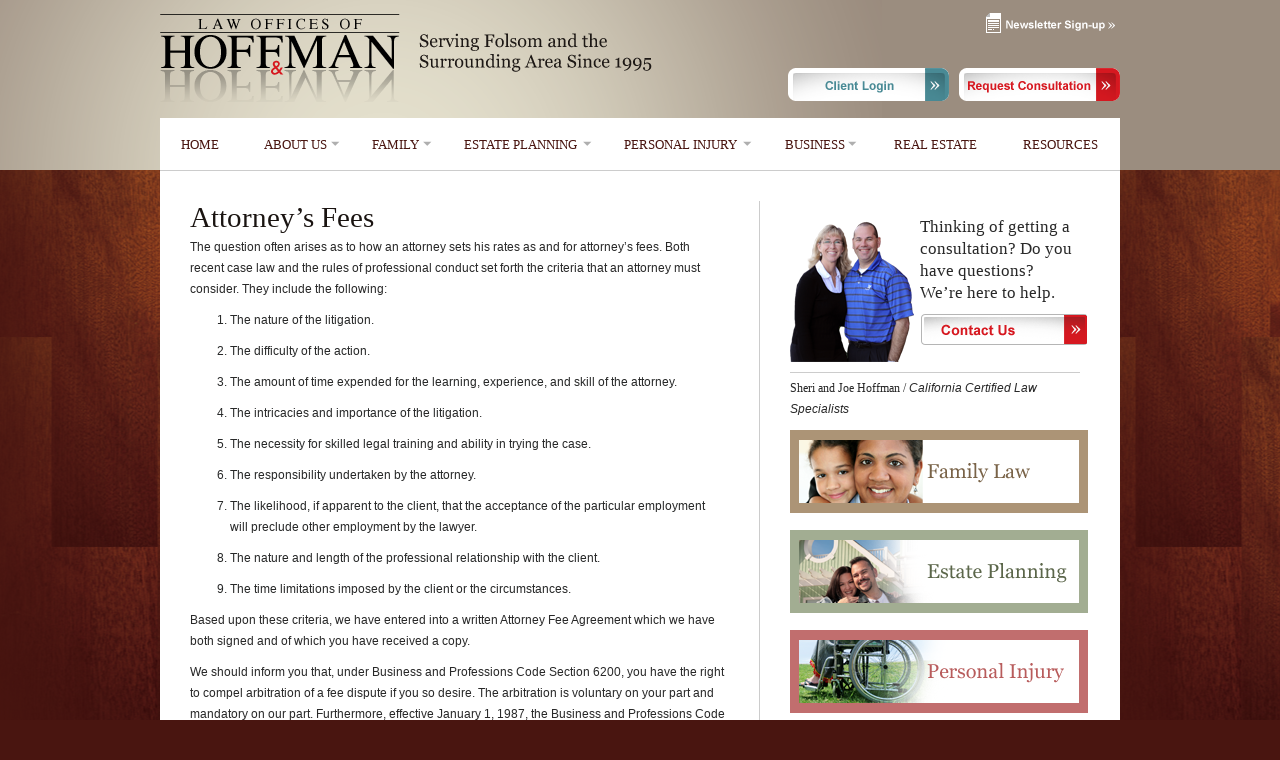

--- FILE ---
content_type: text/html; charset=UTF-8
request_url: https://hoffmanandhoffman.com/family/divorce/attorneys-fees/
body_size: 8207
content:
<!DOCTYPE html>
<!-- ionos server -->
<html lang="en-US">
<head>
<meta charset="UTF-8" />
<title>Attorney&#8217;s Fees | Law Offices of Hoffman &amp; Hoffman</title>
	<meta name="keywords" content="family law, divorce lawyer, lawyers, folsom, estate law, probate" />
<meta name="description" content="Hoffman &amp; Hoffman is a Folsom based Law Office that serves clients in Folsom, El Dorado Hills, Cameron Park, Rancho Cordova, Fair Oaks and Sacramento." />

<link rel="profile" href="http://gmpg.org/xfn/11" />
<link rel="stylesheet" type="text/css" media="all" href="/wp-content/themes/hoffmanandhoffman/style.css" />
<link rel="stylesheet" type="text/css" media="all" href="/wp-content/themes/hoffmanandhoffman/css/colorbox.css" />
<link rel="pingback" href="https://hoffmanandhoffman.com/xmlrpc.php" />
<script type="text/javascript" src="/wp-content/themes/hoffmanandhoffman/_js/SpryMenuBar.js"></script>
<script type="text/javascript" src="http://ajax.googleapis.com/ajax/libs/jquery/1.2.6/jquery.min.js"></script>
	<script src="https://ajax.googleapis.com/ajax/libs/jquery/1.4.4/jquery.min.js"></script>
	<script src="/wp-content/themes/hoffmanandhoffman/_js/jquery.colorbox.js"></script>
<script type="text/javascript">
	// uses jquery fade
   	function killIt(item){
		$('#'+item).fadeOut(1000);
	}
</script>
<script>
		$(document).ready(function(){
			//Examples of how to assign the ColorBox event to elements

			$(".one").colorbox({width:"415px", height:"458px", iframe:true});
			$(".two").colorbox({width:"415px", height:"373px", iframe:true});


			//Example of preserving a JavaScript event for inline calls.
			$("#click").click(function(){
				$('#click').css({"background-color":"#f00", "color":"#fff", "cursor":"inherit"}).text("Open this window again and this message will still be here.");
				return false;
			});
		});
	</script>
<script type="text/javascript" language="javascript" src="/wp-content/themes/hoffmanandhoffman/_js/base.js"></script>
<script type="text/javascript" language="javascript" src="/wp-content/themes/hoffmanandhoffman/_js/photoFader.class.js"></script></head>
<meta name='robots' content='max-image-preview:large' />
<link rel='dns-prefetch' href='//s.w.org' />
<link rel="alternate" type="application/rss+xml" title="Law Offices of Hoffman &amp; Hoffman &raquo; Feed" href="https://hoffmanandhoffman.com/feed/" />
<link rel="alternate" type="application/rss+xml" title="Law Offices of Hoffman &amp; Hoffman &raquo; Comments Feed" href="https://hoffmanandhoffman.com/comments/feed/" />
		<script type="text/javascript">
			window._wpemojiSettings = {"baseUrl":"https:\/\/s.w.org\/images\/core\/emoji\/13.1.0\/72x72\/","ext":".png","svgUrl":"https:\/\/s.w.org\/images\/core\/emoji\/13.1.0\/svg\/","svgExt":".svg","source":{"concatemoji":"https:\/\/hoffmanandhoffman.com\/wp-includes\/js\/wp-emoji-release.min.js?ver=5.8.3"}};
			!function(e,a,t){var n,r,o,i=a.createElement("canvas"),p=i.getContext&&i.getContext("2d");function s(e,t){var a=String.fromCharCode;p.clearRect(0,0,i.width,i.height),p.fillText(a.apply(this,e),0,0);e=i.toDataURL();return p.clearRect(0,0,i.width,i.height),p.fillText(a.apply(this,t),0,0),e===i.toDataURL()}function c(e){var t=a.createElement("script");t.src=e,t.defer=t.type="text/javascript",a.getElementsByTagName("head")[0].appendChild(t)}for(o=Array("flag","emoji"),t.supports={everything:!0,everythingExceptFlag:!0},r=0;r<o.length;r++)t.supports[o[r]]=function(e){if(!p||!p.fillText)return!1;switch(p.textBaseline="top",p.font="600 32px Arial",e){case"flag":return s([127987,65039,8205,9895,65039],[127987,65039,8203,9895,65039])?!1:!s([55356,56826,55356,56819],[55356,56826,8203,55356,56819])&&!s([55356,57332,56128,56423,56128,56418,56128,56421,56128,56430,56128,56423,56128,56447],[55356,57332,8203,56128,56423,8203,56128,56418,8203,56128,56421,8203,56128,56430,8203,56128,56423,8203,56128,56447]);case"emoji":return!s([10084,65039,8205,55357,56613],[10084,65039,8203,55357,56613])}return!1}(o[r]),t.supports.everything=t.supports.everything&&t.supports[o[r]],"flag"!==o[r]&&(t.supports.everythingExceptFlag=t.supports.everythingExceptFlag&&t.supports[o[r]]);t.supports.everythingExceptFlag=t.supports.everythingExceptFlag&&!t.supports.flag,t.DOMReady=!1,t.readyCallback=function(){t.DOMReady=!0},t.supports.everything||(n=function(){t.readyCallback()},a.addEventListener?(a.addEventListener("DOMContentLoaded",n,!1),e.addEventListener("load",n,!1)):(e.attachEvent("onload",n),a.attachEvent("onreadystatechange",function(){"complete"===a.readyState&&t.readyCallback()})),(n=t.source||{}).concatemoji?c(n.concatemoji):n.wpemoji&&n.twemoji&&(c(n.twemoji),c(n.wpemoji)))}(window,document,window._wpemojiSettings);
		</script>
		<style type="text/css">
img.wp-smiley,
img.emoji {
	display: inline !important;
	border: none !important;
	box-shadow: none !important;
	height: 1em !important;
	width: 1em !important;
	margin: 0 .07em !important;
	vertical-align: -0.1em !important;
	background: none !important;
	padding: 0 !important;
}
</style>
	<link rel='stylesheet' id='wp-block-library-css'  href='https://hoffmanandhoffman.com/wp-includes/css/dist/block-library/style.min.css?ver=5.8.3' type='text/css' media='all' />
<link rel='stylesheet' id='contact-form-7-css'  href='https://hoffmanandhoffman.com/wp-content/plugins/contact-form-7/includes/css/styles.css?ver=5.5.3' type='text/css' media='all' />
<link rel="https://api.w.org/" href="https://hoffmanandhoffman.com/wp-json/" /><link rel="alternate" type="application/json" href="https://hoffmanandhoffman.com/wp-json/wp/v2/pages/29" /><link rel="EditURI" type="application/rsd+xml" title="RSD" href="https://hoffmanandhoffman.com/xmlrpc.php?rsd" />
<link rel="wlwmanifest" type="application/wlwmanifest+xml" href="https://hoffmanandhoffman.com/wp-includes/wlwmanifest.xml" /> 
<meta name="generator" content="WordPress 5.8.3" />
<link rel="canonical" href="https://hoffmanandhoffman.com/family/divorce/attorneys-fees/" />
<link rel='shortlink' href='https://hoffmanandhoffman.com/?p=29' />
<link rel="alternate" type="application/json+oembed" href="https://hoffmanandhoffman.com/wp-json/oembed/1.0/embed?url=https%3A%2F%2Fhoffmanandhoffman.com%2Ffamily%2Fdivorce%2Fattorneys-fees%2F" />
<link rel="alternate" type="text/xml+oembed" href="https://hoffmanandhoffman.com/wp-json/oembed/1.0/embed?url=https%3A%2F%2Fhoffmanandhoffman.com%2Ffamily%2Fdivorce%2Fattorneys-fees%2F&#038;format=xml" />
<script type="text/javascript">

  var _gaq = _gaq || [];
  _gaq.push(['_setAccount', 'UA-24213529-1']);
  _gaq.push(['_trackPageview']);

  (function() {
    var ga = document.createElement('script'); ga.type = 'text/javascript'; ga.async = true;
    ga.src = ('https:' == document.location.protocol ? 'https://ssl' : 'http://www') + '.google-analytics.com/ga.js';
    var s = document.getElementsByTagName('script')[0]; s.parentNode.insertBefore(ga, s);
  })();

</script>


</head>

<body class="page-template-default page page-id-29 page-child parent-pageid-21">
<div id="header-wrapper"><div id="header">
	<a href="/"><div id="logo"><span>Sacramento Building Healthy Communities</span></div></a>
	 <div id="sub-nav"><a href="#"><div id="newsletter"><span>Newsletter</span></div></a>


	<a href="?page_id=151"><div id="client-login"><span>Client Login</span></div></a>
	<a class='one' href="http://hoffmanandhoffman.com/free-consultation.php"><div id="free-consultation"><span>Free Consultation</span></div></a></div>
	</div>
		<div id="top_nav">
	<ul>

		<li class="home"><a href="/">HOME</a></li>
		<li class="about-us"><a href="/?page_id=4">ABOUT US</a>
		<ul>
		<!--<li><a href="/?page_id=6">H & H in the News</a></li>-->
		<li><a href="/?page_id=8">Staff</a></li>
		<!--<li><a href="/?page_id=10">Media</a></li>-->
		<li><a href="/in-our-community/">In Our Community</a></li>
		<li><a href="/?page_id=16">Contact Us</a></li>
		</ul>
		</li>
		<li class="family"><a href="/?page_id=19">FAMILY</a>
			<ul>
		<li class="divorce"><a href="/?page_id=21">Divorce</a>
			<ul>
				<li><a href="/?page_id=23">Discovery Proceedings</a></li>
				<li><a href="/?page_id=25">Tax Consequences</a></li>
				<li><a href="/?page_id=27">Division of Community Property</a></li>
				<li><a href="/?page_id=29">Attorney's Fees</a></li>
				<li><a href="/?page_id=31">Wills/Property in Joint Tenancy</a></li>
				<li><a href="/?page_id=33">Tax Deductibility of Attorney's Fees</a></li>
			</ul>
		</li>
		<li><a href="/?page_id=35">Child Custody & Visitation</a></li>
		<li><a href="/?page_id=37">Child Support</a></li>
		<li><a href="/?page_id=40">Spousal Support</a></li>
		<li><a href="/?page_id=42">Health Insurance</a></li>
		<li><a href="/?page_id=44">Adoptions</a></li>
		<li><a href="/same-sex-couples/">Same Sex Couples</a></li>

		</ul>
		</li>
		<li class="estate-planning"><a href="/?page_id=46">ESTATE PLANNING</a>
		<ul>
		<li><a href="/?page_id=48">Wills</a></li>
		<li class="trusts"><a href="/?page_id=50">Trusts</a>
			<ul>
				<li><a href="/?page_id=52">Maintenance Program</a></li>
			</ul>
		</li>
		<li><a href="/?page_id=247">Advance Healthcare Directive</a></li>
		<li><a href="/?page_id=54">Probate</a></li>
		<li><a href="/?page_id=56">Trust Administration</a></li>
		<li><a href="/?page_id=58">Powers of Attorney</a></li>
		<li><a href="/?page_id=60">Conservatorships</a></li>
		<li><a href="/estate-planning/same-sex-couples/">Same Sex Couples</a></li>
		</ul>
		</li>
		<li class="personal-injury"><a href="/?page_id=62">PERSONAL INJURY</a>
		<ul>
		<li><a href="/?page_id=64">Motor Vehicle Accidents</a></li>
		<li><a href="/?page_id=66">Cycling Accidents</a></li>
		</ul>

		</li>
				<li class="business"><a href="/?page_id=68">BUSINESS</a>
		<ul>
		<li><a href="/?page_id=70">Formation</a></li>
		<li><a href="/?page_id=72">General Counsel</a></li>
		<li><a href="/?page_id=74">Succession Planning</a></li>
		</ul>

		</li>
		<li class="community-partners"><a href="/?page_id=76">REAL ESTATE</a>


		</li>
			<li class="resources"><a href="/?page_id=78">RESOURCES</a>
		</li>
			</ul>
	</div>

	</div><!-- header wrapper -->




<div class="clear"></div>

		
		<div id="container">
			<div id="content" role="main">
			<div id="content-internal">

				<div id="post-29" class="post-29 page type-page status-publish hentry">
											<h1 class="entry-title">Attorney&#8217;s Fees</h1>
					
					<div class="entry-content">
						<p>The question often arises as to how an attorney sets his rates as and  for attorney&#8217;s fees.  Both recent case law and the rules of professional  conduct set forth the criteria that an attorney must consider.  They  include the following:</p>
<ol>
<li> The nature of the litigation.</li>
<li> The difficulty of the action.</li>
<li>The amount of time expended for the learning, experience, and skill of the attorney.</li>
<li>The intricacies and importance of the litigation.</li>
<li>The necessity for skilled legal training and ability in trying the case.</li>
<li>The responsibility undertaken by the attorney.</li>
<li>The likelihood, if apparent to the client, that the acceptance of the  particular employment will preclude other employment by the lawyer.</li>
<li>The  nature  and  length  of  the  professional  relationship with the client.</li>
<li>The time limitations imposed by the client or the circumstances.</li>
</ol>
<p>Based  upon these criteria, we have entered into a written Attorney Fee  Agreement which we have both signed and of which you have received a  copy.</p>
<p>We should inform you that, under Business and Professions  Code Section 6200, you have the right to compel arbitration of a fee  dispute if you so desire.  The arbitration is voluntary on your part and  mandatory on our part.  Furthermore, effective January 1, 1987, the  Business and Professions Code Section 6148 provides that, in any case in  which it is reasonably foreseeable that the total expenses of a  case-including attorneys fees-will exceed $1,000.00, a fee contract must  be in writing and shall contain the hourly rate, the general nature of  the legal services to be provided and the respective responsibilities of  the attorney and the client.  We have entered into such a written fee  agreement.  You have received a copy of the agreement and an additional  copy has been or will be forwarded to you, together with a letter  explaining, once again, the terms and conditions of the written  contract.  The new statute also provides that the bill for services from  the attorney shall state the amount, rate and basis for the fee  calculation.  The failure to comply with these provisions renders an  agreement voidable at the client&#8217;s option, at which point the attorney  shall not be entitled to collect fees pursuant to the contract but shall  be entitled to collect a reasonable fee under all the circumstances.</p>
<p>From  time to time, you may question why you are being charged for a specific  item or the appropriateness of the amount charged.  Please do not  hesitate to <a href="/about-us/contact-us/">contact us</a> directly and immediately.  Our policy is that,  any time a client wants to discuss the fees being charged, we will do so  at absolutely no charge whatsoever to the client.  You should not let  the little things build up and eventually get blown all out of  proportion.  We have been known to make a mistake from time to time with  respect to our billings and we are always ready to stand corrected.</p>
<p>One  last note on attorney&#8217;s fees.  You may have been told by your friends,  television, or the public in general, that under California law, the  husband almost always is required to pay the wife&#8217;s attorney&#8217;s fees.   Unfortunately or fortunately, depending on your sex, the Equal Rights  Movement and the new Dissolution of Marriage Statute in California have  required that more and more wives pay their own attorney&#8217;s fees.  The  court can still order the payment of attorney&#8217;s fees by the husband;  however, this is not done as much as in the past.  Therefore, you should  be advised that we will expect our fee to be paid by the person who is  our client, since that person is the one who receives our services.  We  cannot agree to accept payment from any person other than our client,  unless an acceptable fee is guaranteed by the other attorney and paid  prior to the final Decree.</p>
<p>I want you to be advised that I will  expect payment of my fee on an &#8220;as you go basis.&#8221; For the reasons that I  have explained to you, I cannot be put in the position where I am your  advocate and your banker.  I cannot finance the dissolution of your  marriage.  However, if for any reason, any of my fee remains unpaid by  the time the Judgment of Dissolution is entered or the Marital  Settlement Agreement is signed, I will expect my fee to be paid in full.   Rather than having an unhappy scene with the clients who have not  paid, and perhaps have forgotten what is said, I have written this  letter and I want you to understand clearly my policy and philosophy in  order that we may have a successful relationship.</p>
<p>On top of  attorney&#8217;s fees, it will be necessary to employ expert witnesses such  as, an appraiser to appraise the property, an actuary to appraise the  retirement benefits, and an accountant to consider the tax aspects.   Whether or not any or all of these must be hired will depend upon many  factors to be determined in the future, including whether or not this  case goes to trial.</p>
<p>In going through all the possibilities, I am  attempting to &#8220;scare you to death&#8221; with the potential expense of the  dissolution of your marriage.  It may very well be that the expenses  will not be this high.  However, I am firmly convinced that clients must  always know the outside range of the costs of dissolving their  marriage.</p>
																	</div><!-- .entry-content -->
				</div><!-- #post-## -->

				
			<div id="comments">


	<p class="nocomments">Comments are closed.</p>



</div><!-- #comments -->

</div>
			


<div id="col2">
<div id="contact-us">
	<div id="contact-us-top"><h3>Thinking of getting a consultation? Do you have questions? We’re here to help.</h3><a href="/?page_id=16"><img src="/wp-content/themes/hoffmanandhoffman/_img/contact-us-button.png" alt="contact us button" /></a></div>
	<div id="contact-us-bottom"><p>Sheri and Joe Hoffman / <em>California Certified Law Specialists</em></p></div>
	</div>


<ul>
		<li><a href="/?page_id=19"><img src="/wp-content/themes/hoffmanandhoffman/_img/family-law.png" alt="family law button" /></a></li>
		<li><a href="/?page_id=46"><img src="/wp-content/themes/hoffmanandhoffman/_img/estateplanning.png" alt="estate planning button" /></a></li>
		<li><a href="/?page_id=62"><img src="/wp-content/themes/hoffmanandhoffman/_img/personal-injury.png" alt="personal injury button" /></a></li>
		<li><a href="/?page_id=68"><img src="/wp-content/themes/hoffmanandhoffman/_img/businesslaw.png" alt="business law button" /></a></li>
				<li><a href="/real-estate/"><img src="/wp-content/themes/hoffmanandhoffman/_img/realestate.png" alt="real estate button" /></a></li>

	</ul>
	<img src="/wp-content/themes/hoffmanandhoffman/_img/image002.jpg" alt="member of wealth counsel" width="156" height="56" />
	
			</div> <!-- Close col2 div -->
			<div class="clear"></div>
			</div><!-- #content -->
		</div><!-- #container -->
			<div class="clear"></div>

		
<div class="clear"></div>
<div id="footer-wrapper">

	<div id="footer">
	<div id="footer-top">
		<ul>
			<li><a href="/">HOME</a></li>
			<li><a href="/?page_id=4">ABOUT US</a></li>
			<li><a href="/?page_id=19">FAMILY</a></li>
			<li><a href="/?page_id=46">ESTATE PLANNING</a></li>
			<li><a href="/?page_id=62">PERSONAL INJURY</a></li>
			<li><a href="/?page_id=68">BUSINESS</a></li>
			<li><a href="/?page_id=76">COMMUNITY PARTNERS</a></li>
			<li><a href="/?page_id=78">RESOURCES & LINKS</a></li>
			<li class="last"><a href="/?page_id=168">SITE MAP</a></li>
		</ul>
	</div>
	<div id="footer-col1">
	
	<h4>Folsom Office</h4>
	<p>
	2600 E Bidwell St., Suite 240<br />
	Folsom, CA 95630<br />
	Phone: (916) 985-2753<br />
	Fax: (916) 985-8429
	</p>
	
	</div>
	<div id="footer-col2">
	
	
	
	
	
	</div>
	<div id="footer-col3">

	<h4>Browser & Tools</h4>
	<a href="http://www.apple.com/safari/"><img src="/wp-content/themes/hoffmanandhoffman/_img/safari.png" /></a><a href="http://www.mozilla.com/en-US/firefox/"><img src="/wp-content/themes/hoffmanandhoffman/_img/firefox.png" /></a><a href="http://www.microsoft.com/windows/internet-explorer/default.aspx"><img src="/wp-content/themes/hoffmanandhoffman/_img/ie.png" /></a><a href="http://get.adobe.com/reader/"><img src="/wp-content/themes/hoffmanandhoffman/_img/acrobat.png" /></a>
	<p>You can browse better! Click an icon 
to download the latest versions of Firefox, Safari, and Internet Explorer.
Download Adobe Acrobat Reader</p>
	
	
	</div>
	<div id="footer-col4">

	<h4>Follow Us</h4>
	<a href="http://www.facebook.com/update_security_info.php?wizard=1#!/pages/Hoffman-Hoffman/114561128574855" target="_blank"><img src="/wp-content/themes/hoffmanandhoffman/_img/facebook.png" /></a><a href="http://www.youtube.com/user/HoffmanHoffmanLaw"><img src="/wp-content/themes/hoffmanandhoffman/_img/youtube.png" /></a><!--<a href="http://twitter.com/#!/HoffmanHoffman" target="_blank"><img src="/wp-content/themes/hoffmanandhoffman/_img/twitter.png" /></a>--><a href="http://www.linkedin.com/company/hoffman-&-hoffmanwww?trk=ppro_cprof" target="_blank"><img src="/wp-content/themes/hoffmanandhoffman/_img/in.png" /></a>
	</div>
	<div class="clear"></div>
	
	
	
	
	
	
	
</div> <!-- Closes footer div -->
	<div id="footer-bottom"><p class="left">© 2023 Law Offices of Hoffman & Hoffman  |  <a href="#">Privacy Policy</a> </p><p class="right">Sacramento Website Design and Implementation by <a class="orange" href="http://www.uptownstudios.net" onclick="window.open(this.href);return false;">Uptown Studios</a></div></div>

</div>


<script type='text/javascript' src='https://hoffmanandhoffman.com/wp-includes/js/comment-reply.min.js?ver=5.8.3' id='comment-reply-js'></script>
<script type='text/javascript' src='https://hoffmanandhoffman.com/wp-includes/js/dist/vendor/regenerator-runtime.min.js?ver=0.13.7' id='regenerator-runtime-js'></script>
<script type='text/javascript' src='https://hoffmanandhoffman.com/wp-includes/js/dist/vendor/wp-polyfill.min.js?ver=3.15.0' id='wp-polyfill-js'></script>
<script type='text/javascript' id='contact-form-7-js-extra'>
/* <![CDATA[ */
var wpcf7 = {"api":{"root":"https:\/\/hoffmanandhoffman.com\/wp-json\/","namespace":"contact-form-7\/v1"},"cached":"1"};
/* ]]> */
</script>
<script type='text/javascript' src='https://hoffmanandhoffman.com/wp-content/plugins/contact-form-7/includes/js/index.js?ver=5.5.3' id='contact-form-7-js'></script>
<script type='text/javascript' src='https://hoffmanandhoffman.com/wp-includes/js/wp-embed.min.js?ver=5.8.3' id='wp-embed-js'></script>

</body>
</html>

<!--
Performance optimized by W3 Total Cache. Learn more: https://www.boldgrid.com/w3-total-cache/

Object Caching 6/30 objects using disk
Page Caching using disk: enhanced 
Database Caching using disk

Served from: hoffmanandhoffman.com @ 2023-12-10 16:40:33 by W3 Total Cache
-->

--- FILE ---
content_type: text/css
request_url: https://hoffmanandhoffman.com/wp-content/themes/hoffmanandhoffman/style.css
body_size: 6859
content:
/*
Theme Name: Hoffman and Hoffman
Author: Uptown Studios
*/



/*Reset ****************************************/

html, body, div, span, applet, object, iframe,
h1, h2, h3, h4, h5, h6, p, blockquote, pre,
a, abbr, acronym, address, big, cite, code,
del, dfn, em, img, ins, kbd, q, s, samp,
small, strike, strong, sub, sup, tt, var,
b, u, i, center,
dl, dt, dd, ol, ul, li,
fieldset, form, label, legend,
table, caption, tbody, tfoot, thead, tr, th, td,
article, aside, canvas, details, embed, 
figure, figcaption, footer, header, hgroup, 
menu, nav, output, ruby, section, summary,
time, mark, audio, video {
	margin: 0;
	padding: 0;
	border: 0;
	font-size: 100%;
	vertical-align: baseline;
}
/* HTML5 display-role reset for older browsers */
article, aside, details, figcaption, figure, 
footer, header, hgroup, menu, nav, section {
	display: block;
}
body {
	line-height: 1;
}
ol, ul {
	list-style: none;
}
blockquote, q {
	quotes: none;
}
blockquote:before, blockquote:after,
q:before, q:after {
	content: '';
	content: none;
}
table {
	border-collapse: collapse;
	border-spacing: 0;
}
/*Layout ****************************************/

* {
	font-family: Arial, "Trebuchet MS", serif ;
}
body {
	margin: 0 ;
	padding: 0 ;
	background: #491510 url("/wp-content/themes/hoffmanandhoffman/_img/back.png") center 0 repeat-x;
	
}

#container {
	width: 960px;
	margin: 0 auto;
	background: #ffffff;
	border-top: thin solid #cccccc;
	min-height: 900px;
}
#content {
	padding: 30px;
	width: 900px ;
	background: #ffffff;
	
}

#container #content ul li {
margin: 10px 0 ;
color: #282929 ;
list-style: square ;
font-size: 12px ; 
line-height: 21px ;
}
#container #content .page ul li {
	margin: 10px 0 10px 30px;
}
#container #content .page ol li {
	list-style: decimal;
	margin: 10px 0 10px 30px;
color: #282929 ;
font-size: 12px ; 
line-height: 21px ;
}

#container #content .page ol.letter-list li {
	list-style: lower-alpha;
	
}



html body div.entry-content ul, html body div.entry-content ul li {
	margin: 20px;
}
body #container #content ul, body #container #content ol {
	margin: 0 0 0 10px;
	}


.dotted {
margin: 1px 0 ;
border-bottom: 1px dotted #999999 ;
}
.clear {
	clear: both;
}
.left {
	float: left;
}
.right {
	float: right;
}
body.page-id-8 .entry-title, body.page-id-27 .entry-title {
	display: none;
}
/*Header ****************************************/

div#logo {
	width: 200px;
	height: 80px;
	color: #282929;
	float: left;
	margin-top: 20px;
	display: block;
}
div#logo span {
	display: none;
}
div#header-wrapper {
height: 170px;
background: #9b8d7f url("/wp-content/themes/hoffmanandhoffman/_img/header-main.png")  -150px 0 no-repeat;
	
}
div#header {
	width: 960px;
	margin: 0 auto ;
	padding: 0 auto ;
	background: url("/wp-content/themes/hoffmanandhoffman/_img/header.png") no-repeat;
	height: 118px;
}
div#newsletter span, div#free-consultation span, div#client-login span{
	display: none;
}
#newsletter {
	background: url("/wp-content/themes/hoffmanandhoffman/_img/newsletter.png") no-repeat;
	width: 140px;
	height: 28px;
	float: right;
	margin-top: 10px;
	
}
#free-consultation {
width: 161px;
height: 33px;
background: url("/wp-content/themes/hoffmanandhoffman/_img/free-consultation.png") no-repeat;
float: left;
margin-top: 30px;
margin-left: 10px;
}
#client-login {
width: 161px;
height: 33px;
background: url("/wp-content/themes/hoffmanandhoffman/_img/client-login.png") no-repeat;
float: left;
clear: both;
margin-top: 30px;
}
#sub-nav {
float: right;
}
/*Navigation ****************************************/

#top_nav {
	z-index: 99999;
	height: 52px ;
	width: 960px ;
	display: block;
	margin: 0 auto ;
	background-color: #ffffff;
	
	font-family: Georgia, Times, Times New Roman, serif;

}
#top_nav ul {
	margin: 0 ;
	padding: 0 ;
	list-style: none;
	height: 52px ;
	font-family: Georgia, Times, Times New Roman, serif;
}
#top_nav li {
	float: left;
	position: relative;
	height: 52px;
	font-family: Georgia, Times, Times New Roman, serif;
	

}
 #top_nav ul ul li {
	height: 35px;
	border-right: none;
	width: 240px;
	
	
}
 #top_nav ul ul li {
 width: 320px;
 }

#top_nav a {
	
	height: 32px;
	display: block;
	padding-top: 20px;
	margin: 0 ;
	font-size: 13px ;
	font-weight: normal;
	text-decoration: none ;
	color: #491510 ;
	text-align: center;
	font-family: Georgia, Times, Times New Roman, serif;

}
#top_nav li li a, #top_nav li li a:hover {
	padding-top: 11px;
	height: 20px;
}
li.home a, li.home a:hover {
	width: 80px;
	
}
li.home a {
	background: #ffffff;
}
li.home a:hover, li.community-partners a:hover {
	background: #d61820;
}
li.about-us a, li.about-us a:hover {
	width: 110px;
	
}
li.about-us a {
	background: #ffffff url(/wp-content/themes/hoffmanandhoffman/_img/down-arrow.png) no-repeat 6.9em 1.75em;
}
li.about-us a:hover, ul li.about-us:hover > a {
	background: #d61820 url(/wp-content/themes/hoffmanandhoffman/_img/arrow-down-roll.png) no-repeat 6.9em 1.75em;
}
li.family a, li.family a:hover {
	width: 90px;
	
}
li.family a {
	background: #ffffff url(/wp-content/themes/hoffmanandhoffman/_img/down-arrow.png) no-repeat 5.5em 1.75em;
}
li.family a:hover, ul li.family:hover > a {
	background: #d61820 url(/wp-content/themes/hoffmanandhoffman/_img/arrow-down-roll.png) no-repeat 5.5em 1.75em;
}

li.estate-planning a, li.estate-planning a:hover {
	width: 160px;
	
}
li.estate-planning a {
	background: #ffffff url(/wp-content/themes/hoffmanandhoffman/_img/down-arrow.png) no-repeat 10.9em 1.75em;
}
li.estate-planning a:hover, ul li.estate-planning:hover > a {
	background: #d61820 url(/wp-content/themes/hoffmanandhoffman/_img/arrow-down-roll.png) no-repeat 10.9em 1.75em;
}
li.personal-injury a, li.personal-injury a:hover {
	width: 160px;
	
}
li.personal-injury a {
	background: #ffffff url(/wp-content/themes/hoffmanandhoffman/_img/down-arrow.png) no-repeat 10.9em 1.75em;
}
li.personal-injury a:hover, ul li.personal-injury:hover > a {
	background: #d61820 url(/wp-content/themes/hoffmanandhoffman/_img/arrow-down-roll.png) no-repeat 10.9em 1.75em;
}
li.business a, li.business a:hover {
	width: 110px;
	
}
li.business a {
	background: #ffffff url(/wp-content/themes/hoffmanandhoffman/_img/down-arrow.png) no-repeat 6.7em 1.75em;
}
li.business a:hover, ul li.business:hover > a {
	background: #d61820 url(/wp-content/themes/hoffmanandhoffman/_img/arrow-down-roll.png) no-repeat 6.7em 1.75em;
}
li.community-partners a, li.community-partners a:hover {
	width: 130px;
	
}
li.resources a, li.resources a:hover {
	width: 120px;
	
}
li.resources a {
background: #ffffff;
}
li.resources a:hover, ul li.resources:hover > a {
background: #d61820;
}
#top_nav li.divorce a {
	background: #dcd7d1 url(/wp-content/themes/hoffmanandhoffman/_img/right-arrow-roll.png) no-repeat 13.6em 1em;
}
#top_nav li.divorce a:hover, #top_nav ul li.divorce:hover > a {
	background: #d61820 url(/wp-content/themes/hoffmanandhoffman/_img/right-arrow.png) no-repeat 13.6em 1em;
}
#top_nav li.trusts a {
	background: #dcd7d1 url(/wp-content/themes/hoffmanandhoffman/_img/right-arrow-roll.png) no-repeat 13.6em 1em;
}
#top_nav li.trusts a:hover, #top_nav ul li.trusts:hover > a {
	background: #d61820 url(/wp-content/themes/hoffmanandhoffman/_img/right-arrow.png) no-repeat 13.6em 1em;
}

#top_nav li.trusts li a, #top_nav li.divorce li a{
	background: #ffffff;
}
#top_nav li.trusts li a:hover, #top_nav ul li.trusts li:hover > a, #top_nav li.divorce li a:hover, #top_nav ul li.divorce li:hover > a {
	background: #dcd7d1;
}


#top_nav a:hover {
	
	height: 32px;
	display: block;
	padding-top: 20px;
	margin: 0 ;
	font-size: 13px ;
	font-weight: normal;
	text-decoration: none ;
	color: #ffffff ;
	text-align: center;
}
#top_nav ul a:hover {
	color: #FFFFFF ;
}

#top_nav ul ul {
	display: none;
	position: absolute;
	top: 42px;
	left: 0;
	float: left;
	width: 175px;
	z-index: 99999;
	margin: 0;
	padding: 10px 0 0 0;
}

#top_nav ul li.resources ul {
	display: none;
	position: absolute;
	top: 42px;
	left: -72px;
	float: left;
	width: 175px;
	z-index: 99999;
	margin: 0;
	padding: 10px 0 0 0;
}


#top_nav ul ul ul {
	display: none;
	position: absolute;
	top: 0;
	left: 191px;
	float: left;
	width: 320px;
	z-index: 99999;
	margin: 0;
	padding: 0 0 0 0;
}
#top_nav ul li.about-us ul li a, #top_nav ul li.about-us ul li a:hover, #top_nav ul li.family ul li a, #top_nav ul li.family ul li a:hover, #top_nav ul li.estate-planning ul li a, #top_nav ul li.estate-planning ul li a:hover, #top_nav ul li.personal-injury ul li a, #top_nav ul li.personal-injury ul li a:hover, #top_nav ul li.business ul li a, #top_nav ul li.business ul li a:hover, #top_nav ul li.resources ul li a, #top_nav ul li.resources ul li a:hover {
	width: 175px;
}

#top_nav ul li.about-us ul ul li a, #top_nav ul li.about-us ul ul li a:hover, #top_nav ul li.family ul ul li a, #top_nav ul li.family ul ul li a:hover, #top_nav ul li.estate-planning ul ul li a, #top_nav ul li.estate-planning ul ul li a:hover, #top_nav ul li.personal-injury ul ul li a, #top_nav ul li.personal-injury ul ul li a:hover, #top_nav ul li.business ul ul li a, #top_nav ul li.business ul ul li a:hover, #top_nav ul li.resources ul ul li a, #top_nav ul li.resources ul ul li a:hover {
	width: 220px;
}

#top_nav ul ul a {
	color: #491510 ;
	text-align: left;
	padding-left: 15px;
	font-size: 13px;
	text-transform: none;
	background: #dcd7d1;
	width: 175px;
	height: 22px;
	border: #bcb0a1 thin solid;
	font-family: arial, helvetica,sans-serif; 
	
}
#top_nav ul ul ul a {
	width: 320px;
	color: #491510 ;
	background: #ffffff;
}
#top_nav ul li ul a:hover {
text-align: left;
color: #ffffff ;
background: #d61820;
width: 175px;
height: 22px;
font-family: arial, helvetica,sans-serif; 
font-size: 13px;
}

#top_nav ul li ul ul a:hover {
text-align: left;
color: #491510 ;
background: #dcd7d1;
width: 320px;
height: 22px;
font-family: arial, helvetica,sans-serif; 
font-size: 13px;
}

#top_nav ul ul {
	border-left: none;
}

#top_nav ul li:hover > ul {
	display: block;
	
}
#top_nav ul li a:hover, .#top_nav ul li:hover {
color: #ffffff ;
}

#top_nav ul li:hover > a {
color: #ffffff;	
}
#top_nav ul li li:hover > a {
color: #ffffff ;
background: #d61820;
}
#top_nav ul ul li li:hover > a {
color: #491510 ;
background: #dcd7d1;
}

/*Col2 ****************************************/

#col2 {
	float: right ;
	width: 290px ;
	height: auto ;
	margin-left: 30px;
	border-left: #cccccc 1px solid;
	padding-left: 30px;
	padding-right: 10px;
}

#container #content #col2 li {
	list-style: none;
	
}
#container #content #col2 ul {
	list-style: none;
	padding: 0;
	margin: 0 0 30px 0;
}
#contact-us {
	background: url(/wp-content/themes/hoffmanandhoffman/_img/contact-us.png) no-repeat;
	
}

#container #content #col2 ul.family-law-topics {
	border-bottom: #cccccc 1px solid;
	padding-bottom: 20px;
	border-top: #cccccc 1px solid;
	padding-top: 20px;
	margin-top: 20px;
}
#contact-us-top {
	height: 156px;
	border-bottom: #cccccc 1px solid;
	padding-left: 130px;
	padding-top: 0px;
}
#contact-us-top img {
	margin-top: 5px;
}
#container #content #contact-us-top h3 {
	font-family: Georgia, serif;
	color: #292929;
	font-weight: normal;
	font-size: 17px;
	line-height: 22px;
}
#container #content #contact-us-bottom p {
	font-family: Georgia, serif;
	color: #292929;
	font-size: 12px;
	margin-top: 5px;
	
}
/*Footer ****************************************/
#footer-top li {
	display: inline;
	margin-right: 26px;
	font-size: 11px;
}
#footer-top li.last {
	margin-right: 0;
}
#footer-top li a {
	font-size: 11px;
}
#footer-top {
	border-bottom: #ffffff thin solid;
	height: 30px;
	margin-top: 10px;
	margin-bottom: 10px;
}
#footer p {
	color: #ffffff;
	font-size: 11px; 
}
#footer {
clear: both;
width: 920px ;
height: 258px;
margin: 0 auto;
font-size: 12px;
background: #bcb0a1 url("/wp-content/themes/hoffmanandhoffman/_img/footer.png") repeat-x center 0;

padding: 20px ;
color: #ffffff;
line-height: 15px;

}
#footer-bottom {
	width: 920px ;
	margin: 0 auto;
	padding: 0;
	color: #bcb0a1;
	margin-top: 20px;
	height: 80px;
} 
#footer-bottom p {
color: #bcb0a1;
font-size: 11px;
}
#footer-bottom a {
	text-decoration: none;
	color: #bcb0a1;
}
#footer img {
	margin-right: 6px;
}
#footer-bottom a.orange {
color: #fbb557;
}
.uptown {
	margin-top: 20px;
}
#footer-col1, #footer-col2, #footer-col3, #footer-col4 {
	float: left;
	margin-top: 20px;
}
#footer-col1 {
	margin-right: 50px;
	width: 195px;
}
#footer-col2 {
	margin-right: 50px;
	width: 190px;
}
#footer-col3 {
	margin-right: 50px;
	width: 194px;
}
#footer-col4 {
	width: 190px;
}

#footer #footer-col3 p {
	font-size: 12px ;
}
#footer ul {
padding: 0 ;
margin: 0 ;
}
h4.browse-better {
	margin-top: 20px;
}
#footer ul li {
 margin-bottom: 7px;
}

#footer a {
font-size: 12px ;
font-family: Arial, "Trebuchet MS", serif ;
color: #ffffff ;
text-decoration: none ;
}

#footer #footer-col1 a {
	font-size: 13px ;
}

#footer h4 {
	color: #ffffff;
	font-size: 15px;
	margin-bottom: 10px;
	border-bottom: #ffffff 1px solid;
	padding-bottom: 6px;
}

#footer a:hover {
color: #d61820; 
}





/*Fonts ****************************************/

p {
	color: #282929 ;
	margin-bottom: 10px;
	font-size: 13px;
	font-family: Arial, "Trebuchet MS", serif ;
	line-height: 19px ;
}

h1 {
	font-family: Georgia, serif;
	font-weight: normal ;
	color: #1a1411 ;
	font-size: 25px;
	line-height: 33px;
	margin-bottom: 10px;
}

.alignleft {
	float: left;
	padding-right: 20px;
}
.alignright {
	float: right;
	padding-left: 20px;
}
h2 {
	font-size: 15px ;
	margin-bottom: 3px ;
	margin-top: 0 ;
	color: #d61820;
	font-family: Arial,"Trebuchet MS", serif ;
	font-weight: bold ;
	line-height: 18px;
}
h2.orange-large {
	font-size: 30px;
	font-family: Georgia, serif;
	color: #ff9426;
	font-weight: normal;
	
}
#container #content div.page h3 {
	font-size: 15px ;
	margin-bottom: 3px ;
	margin-top: 20px ;
	color: #d61820;
	font-family: Arial,"Trebuchet MS", serif ;
	font-weight: bold ;
	line-height: 18px;

}
#container #content div.page h2 {
	font-family: Arial,"Trebuchet MS", serif ;
	font-weight: normal ;
	color: #6e6e6e ;
	font-size: 20px;
	margin-top: 15px;
	line-height: 27px;
	text-transform:uppercase;
}
#container #content div.page h1 {
	margin: 0 0 3px 0;
	padding: 0;
	font-size: 29px;
}
#container #content div.page img {
	margin-top: 20px;
}
.nocomments {
	display: none;
}
.green, .address p.green {
color: #4291b0 ;
}
body #content .address a.orange, .address a:visited.orange, .orange, #footer a.orange  {
color: #fbb557;
}

#container #content h3 {
margin-bottom: 5px ;
margin-top: 15px;
color: #0078ae ;
font-size: 16px ;
font-family: Arial, "Trebuchet MS", serif ;
}

#container #content h4 {
margin-bottom: 5px ;
margin-top: 15px;
color: #498a95 ;
font-size: 13px ;
font-family: Arial, "Trebuchet MS", serif ;
}

#container #content p {
margin-top: 0 ;

line-height: 21px ;
color: #292929 ;
font-size: 12px ;
font-family: Arial, "Trebuchet MS", serif ;
margin-bottom: 10px ;

}
.page h2 {
	margin-bottom: 5px;
	margin-top: 5px;
}

#content a:hover {
color: #d61820; 

}
#content a {
color: #3192a2 ;
text-decoration: none ;
}
#content-internal {
	width: 535px;
	float: left;
	
}



/* jqModal base Styling courtesy of;
  Brice Burgess <bhb@iceburg.net> */

/* The Window's CSS z-index value is respected (takes priority). If none is supplied,
  the Window's z-index value will be set to 3000 by default (in jqModal.js). You
  can change this value by either;
    a) supplying one via CSS
    b) passing the "zIndex" parameter. E.g.  (window).jqm({zIndex: 500}); */
  
.jqmWindow {
    display: none;
    
    position: fixed;
    top: 17%;
    left: 50%;
    
    margin-left: -300px;
    width: 600px;
    
    background-color: #EEE;
    color: #333;
    border: 1px solid black;
    padding: 12px;
}

.jqmOverlay { background-color: #000; }

/* Fixed posistioning emulation for IE6
     Star selector used to hide definition from browsers other than IE6
     For valid CSS, use a conditional include instead */
* html .jqmWindow {
     position: absolute;
     top: expression((document.documentElement.scrollTop || document.body.scrollTop) + Math.round(17 * (document.documentElement.offsetHeight || document.body.clientHeight) / 100) + 'px');
}



/*Home ****************************************/

#home-bottom {
	border-top: #cccccc 1px solid;
	padding-top: 30px;
	margin-top: 30px;
}
#home-bottom-left {
	float: left;
	width: 330px;
	border-right: #cccccc 1px solid;
}
#home-bottom-right {
	float: right;
	width: 539px;
	padding-left: 30px;
}
#container #content #home-bottom-left ul {
	list-style: none;
	margin: 0;
	padding: 0;
}
#container #content #home-bottom-left ul {
	margin-top: 10px;
}
#container #content #home-bottom-left ul li {
	list-style: none;
	
}

/*Rotator ****************************************/

span.col1 {
	width: 600px ;
	overflow: hidden;
	float: right;
	height: 300px;
	margin-left: 10px;
}

span.col2 {
	height: 260px;
	width: 230px ;
	float: left ;
	line-height: 25px;
	
	background: #e6e2d8 url("/wp-content/themes/hoffmanandhoffman/_img/rotator-col1-right.png") top right no-repeat;
	padding: 20px 30px;
	
}
span.col2 span.contentCol2 {
	display: block !important;
	
}
.photoFader-contentcontainer div {
	position:absolute;
	top:0;
	left:0;
	display:none;
	height: 300px;
	overflow: hidden;
	z-index: 0 !important;
}
.photoFader-gallery {
	overflow: hidden;
	position: absolute;
	height: 300px;
	margin: 0;
	padding: 0;
	
}
#item1 h1, #item2 h1, #item3 h1, #item4 h1, #item5 h1  {
	color: #498a95;
	font-size: 25px ;
	margin-bottom: 8px ;
	font-family: "Times New Roman", Georgia, serif ;
	line-height: 29px;
	font-weight: normal;
}

#container #content span.col2 p {
	margin-top: 0 ;
	color: #292929 ;
	font-size: 12px ;
	line-height: 18px;
}
#container #content span.col2 a {
	text-decoration: none ;
	color: #498a95 ;
}

span.col2 p a:hover {
	color: #ff9426 ;
	
}

div#ajaxNav {
	position: absolute;
	top: 265px;
}
#container #content div#ajaxNav ol.ajaxNavList {
	list-style: none;
	margin-left: 40px;
	padding-left: 0;
	width: 180px; /* this is needed for IE*/
}
 div#ajaxNav ol.ajaxNavList li.unselected,  div#ajaxNav ol.ajaxNavList li.selected {
	width: 14px;
	height: 14px;
	float: left;
	list-style: none;
	margin-right: 6px;
	padding: 0;

}
div#ajaxNav ol.ajaxNavList li a:link, div#ajaxNav ol.ajaxNavList li a:visited, div#ajaxNav ol.ajaxNavList li.selected a:link, div#ajaxNav ol.ajaxNavList li.selected a:visited {
	
	display: block;
	width: 14px;
	height: 14px;
	text-decoration: none;
	font-size: .7em;
	font-weight: bold;
	color: #ffffff;
	float: left;
	list-style: none;
	background: #ffffff;
	font-size: 11px;
	font-weight: normal;
	margin-right: 6px;
	padding: 0;

}
div#ajaxNav ol.ajaxNavList li a:hover, div#ajaxNav ol.ajaxNavList li.selected, div#ajaxNav ol.ajaxNavList li.selected a:link, div#ajaxNav ol.ajaxNavList li.selected a:visited {
	background: #498a95;
	color: #ffffff;
	list-style: none;
	font-size: 11px;
	font-weight: normal;
	margin-right: 6px;
	padding: 0;
}
#thorax {
	height: 300px;
	clear: both;
	
}


/*Blog ****************************************/

/* =Comments
-------------------------------------------------------------- */
#comments {
	width: 550px;
}

#comments .navigation {
	padding: 0 0 18px 0;
}
h3#comments-title,
h3#reply-title {
	color: #282929;
	font-size: 20px;
	font-weight: bold;
	margin-bottom: 0;
}
h3#comments-title {
	padding: 24px 0;
}
.commentlist {
	list-style: none;
	margin: 0;
	width: 450px;
}
.commentlist li.comment {
	border-bottom: 1px solid #e7e7e7;
	line-height: 24px;
	margin: 0 0 24px 0;
	padding: 0 0 0 56px;
	position: relative;
	width: 400px;
}
.commentlist li:last-child {
	border-bottom: none;
	margin-bottom: 0;
}
#comments .commentlist li.comment-body p {
	width: 300px;
	display: block;
}
#comments .comment-body ul,
#comments .comment-body ol {
	margin-bottom: 18px;
}
#comments .comment-body p:last-child {
	margin-bottom: 6px;
}
#comments .comment-body blockquote p:last-child {
	margin-bottom: 24px;
}
.commentlist ol {
	list-style: decimal;
}
.commentlist .avatar {
	position: absolute;
	top: 4px;
	left: 0;
}
.comment-author {
}
.comment-author cite {
	color: #282929;
	font-style: normal;
	font-weight: bold;
}
.comment-author .says {
	font-style: italic;
}
.comment-meta {
	font-size: 12px;
	margin: 0 0 18px 0;
}
.comment-meta a:link,
.comment-meta a:visited {
	color: #888;
	text-decoration: none;
}
.comment-meta a:active,
.comment-meta a:hover {
	color: #ff4b33;
}
.commentlist .even {
}
.commentlist .bypostauthor {
}
.reply {
	font-size: 12px;
	padding: 0 0 24px 0;
}
.reply a,
a.comment-edit-link {
	color: #888;
}
.reply a:hover,
a.comment-edit-link:hover {
	color: #ff4b33;
}
.commentlist .children {
	list-style: none;
	margin: 0;
}
.commentlist .children li {
	border: none;
	margin: 0;
}
.nopassword,
.nocomments {
	display: none;
}
#comments .pingback {
	border-bottom: 1px solid #e7e7e7;
	margin-bottom: 18px;
	padding-bottom: 18px;
}
.commentlist li.comment+li.pingback {
	margin-top: -6px;
}
#comments .pingback p {
	color: #888;
	display: block;
	font-size: 12px;
	line-height: 18px;
	margin: 0;
}
#comments .pingback .url {
	font-size: 13px;
	font-style: italic;
}

/* Comments form */
input[type=submit] {
	color: #333;
}
#respond {
	border-top: 1px solid #e7e7e7;
	margin: 24px 0;
	overflow: hidden;
	position: relative;
}
#respond p {
	margin: 0;
}
#respond .comment-notes {
	margin-bottom: 1em;
}
.form-allowed-tags {
	line-height: 1em;
}
.children #respond {
	margin: 0 48px 0 0;
}
h3#reply-title {
	margin: 18px 0;
}
#comments-list #respond {
	margin: 0 0 18px 0;
}
#comments-list ul #respond {
	margin: 0;
}
#cancel-comment-reply-link {
	font-size: 12px;
	font-weight: normal;
	line-height: 18px;
}
#respond .required {
	color: #ff4b33;
	font-weight: bold;
}
#respond label {
	color: #888;
	font-size: 12px;
}
#respond input {
	margin: 0 0 9px;
	width: 98%;
}
#respond textarea {
	width: 98%;
}
#respond .form-allowed-tags {
	color: #888;
	font-size: 12px;
	line-height: 18px;
}
#respond .form-allowed-tags code {
	font-size: 11px;
}
#respond .form-submit {
	margin: 12px 0;
}
#respond .form-submit input {
	font-size: 14px;
	width: auto;
}

.navigation {
	color: #888;
	font-size: 12px;
	line-height: 18px;
	overflow: hidden;
}
.navigation a:link,
.navigation a:visited {
	color: #888;
	text-decoration: none;
}
.navigation a:active,
.navigation a:hover {
	color: #ff4b33;
}
.nav-previous {
	float: left;
	width: 50%;
}
.nav-next {
	float: right;
	text-align: right;
	width: 50%;
}
#nav-above {
	margin: 0 0 18px 0;
}
#nav-above {
	display: none;
}
.paged #nav-above,
.single #nav-above {
	display: block;
}
#nav-below {
	margin: -18px 0 0 0;
}

.single .hentry {
	margin: 0 0 36px 0;
}
.page-title {
	color: #282929;
	font-size: 14px;
	font-weight: bold;
	margin: 0 0 36px 0;
}
.page-title span {
	color: #333;
	font-size: 16px;
	font-style: italic;
	font-weight: normal;
}
.page-title a:link,
.page-title a:visited {
	color: #888;
	text-decoration: none;
}
.page-title a:active,
.page-title a:hover {
	color: #ff4b33;
}


.entry-meta {
	color: #888;
	font-size: 12px;
}
.entry-meta abbr,
.entry-utility abbr {
	border: none;
}
.entry-meta abbr:hover,
.entry-utility abbr:hover {
	border-bottom: 1px dotted #666;
}

#content .entry-summary p:last-child {
	margin-bottom: 12px;
}
.entry-content fieldset {
	border: 1px solid #e7e7e7;
	margin: 0 0 24px 0;
	padding: 24px;
}
.entry-content fieldset legend {
	background: #fff;
	color: #282929;
	font-weight: bold;
	padding: 0 24px;
}
.entry-content input {
	margin: 0 0 24px 0;
}
.entry-content input.file,
.entry-content input.button {
	margin-right: 24px;
}
.entry-content label {
	color: #888;
	font-size: 12px;
}
.entry-content select {
	margin: 0 0 24px 0;
}
.entry-content sup,
.entry-content sub {
	font-size: 10px;
}
.entry-content blockquote.left {
	float: left;
	margin-left: 0;
	margin-right: 24px;
	text-align: right;
	width: 33%;
}
.entry-content blockquote.right {
	float: right;
	margin-left: 24px;
	margin-right: 0;
	text-align: left;
	width: 33%;
}
.page-link {
	color: #282929;
	font-weight: bold;
	margin: 0 0 22px 0;
	word-spacing: 0.5em;
}
.page-link a:link,
.page-link a:visited {
	background: #f1f1f1;
	color: #333;
	font-weight: normal;
	padding: 0.5em 0.75em;
	text-decoration: none;
}
.home .sticky .page-link a {
	background: #d9e8f7;
}
.page-link a:active,
.page-link a:hover {
	color: #ff4b33;
}
body.page .edit-link {
	clear: both;
	display: block;
}
#entry-author-info {
	background: #f2f7fc;
	border-top: 4px solid #282929;
	clear: both;
	font-size: 14px;
	line-height: 20px;
	margin: 24px 0;
	overflow: hidden;
	padding: 18px 20px;
}
#entry-author-info #author-avatar {
	background: #fff;
	border: 1px solid #e7e7e7;
	float: left;
	height: 60px;
	margin: 0 -104px 0 0;
	padding: 11px;
}
#entry-author-info #author-description {
	float: left;
	margin: 0 0 0 104px;
}
#entry-author-info h2 {
	color: #282929;
	font-size: 100%;
	font-weight: bold;
	margin-bottom: 0;
}
.entry-utility {
	clear: both;
	color: #888;
	font-size: 12px;
	line-height: 18px;
}
.entry-meta a,
.entry-utility a {
	color: #888;
}
.entry-meta a:hover,
.entry-utility a:hover {
	color: #ff4b33;
}
#content .video-player {
	padding: 0;
}

.my-calendar-month {
	color: #ffffff;
	background-color: #ff8712;
	padding: 4px;
	font-family: Georgia, serif;
	font-size: 14px;
	margin-bottom: 8px;
}
.my-calendar-table {
	width: 160px;

}
.my-calendar-table td {
	padding: 4px;
}
.day-heading, .weekend-heading {
	font-size: 11px;
	font-weight: normal;
	color: #282929 ;
	
}
.day-with-date, .mc-date {
	font-size: 14px;
	text-align: center;
}
.current-day {
border: #282929 thin solid;
font-size: 14px;
text-align: center;
}
/*table-------------------------------------------------------------- */

/*table
{
	width: 100%;
	text-align: left;
	border-collapse: collapse;
	font-size: 12px;
}
table th
{
	padding: 8px;
	font-weight: normal;
	font-size: 13px;
	color: #ffffff;
	background: #4492b0;
}
table td
{
	padding: 8px;
	background: #f1f3f1;
	border-top: 1px solid #fff;
	color: #4492b0;
}

*/


--- FILE ---
content_type: application/x-javascript
request_url: https://hoffmanandhoffman.com/wp-content/themes/hoffmanandhoffman/_js/base.js
body_size: 2390
content:
/* a set of generic functions for use in Rivista */

/* creates a queue to load scripts on the onload event */
function addLoadEvent(func) {
  var oldonload = window.onload;
  if (typeof window.onload != 'function') {
    window.onload = func;
  } else {
    window.onload = function() {
      oldonload();
      func();
    }
  }
}


/* the get elements by class name function */
/* getElementsByClassName from: http://www.robertnyman.com/2005/11/07/the-ultimate-getelementsbyclassname */

function getElementsByClassName(oElm, strTagName, oClassNames){
    var arrElements = (strTagName == "*" && oElm.all)? oElm.all : oElm.getElementsByTagName(strTagName);
    var arrReturnElements = new Array();
    var arrRegExpClassNames = new Array();
    if(typeof oClassNames == "object"){
        for(var i=0; i<oClassNames.length; i++){
            arrRegExpClassNames.push(new RegExp("(^|\\s)" + oClassNames[i].replace(/\-/g, "\\-") + "(\\s|$)"));
        }
    }
    else{
        arrRegExpClassNames.push(new RegExp("(^|\\s)" + oClassNames.replace(/\-/g, "\\-") + "(\\s|$)"));
    }
    var oElement;
    var bMatchesAll;
    for(var j=0; j<arrElements.length; j++){
        oElement = arrElements[j];
        bMatchesAll = true;
        for(var k=0; k<arrRegExpClassNames.length; k++){
            if(!arrRegExpClassNames[k].test(oElement.className)){
                bMatchesAll = false;
                break;                      
            }
        }
        if(bMatchesAll){
            arrReturnElements.push(oElement);
        }
    }
    return (arrReturnElements)
}

// Cookie Class - http://examples.oreilly.com/jscript2/15.1.txt
// The constructor function.  Creates a cookie object for the specified
// document,  with a specified name. 
// attributes.  
// Arguments:
//   document: the Document object that the cookie is stored for.  Required.
//   name: a string that specifies a name for the cookie.  Required.
//   hours: an optional number that specifies the number of hours from now
//          that the cookie should expire.
//   path: an optional string that specifies the cookie path attribute.
//   domain: an optional string that specifies the cookie domain attribute.
//   secure: an optional boolean value that, if true, requests a secure cookie.
//
function Cookie(document, name, hours, path, domain, secure)
{
    // All the predefined properties of this object begin with '$'
    // to distinguish them from other properties which are the values to
    // be stored in the cookie.
    this.$document = document;
    this.$name = name;
    if (hours)
        this.$expiration = new Date((new Date()).getTime() + hours*3600000);
    else this.$expiration = null;
    if (path) this.$path = path; else this.$path = null;
    if (domain) this.$domain = domain; else this.$domain = null;
    if (secure) this.$secure = true; else this.$secure = false;
}

// This function is the store() method of the Cookie object
function _Cookie_store()
{
    // First, loop through the properties of the Cookie object and
    // put together the value of the cookie.  Since cookies use the
    // equals sign and semicolons as separators, we'll use colons
    // and ampersands for the individual state variables we store 
    // within a single cookie value.  Note that we escape the value
    // of each state variable, in case it contains punctuation or other
    // illegal characters.
    var cookieval = "";
    for(var prop in this) {
        // ignore properties with names that begin with '$' and also methods
        if ((prop.charAt(0) == '$') || ((typeof this[prop]) == 'function')) 
            continue;
        if (cookieval != "") cookieval += '&';
        cookieval += prop + ':' + escape(this[prop]);
    }

    // Now that we have the value of the cookie, put together the 
    // complete cookie string, which includes the name, and the various
    // attributes specified when the Cookie object was created.
    var cookie = this.$name + '=' + cookieval;
    if (this.$expiration)
        cookie += '; expires=' + this.$expiration.toGMTString();
    if (this.$path) cookie += '; path=' + this.$path;
    if (this.$domain) cookie += '; domain=' + this.$domain;
    if (this.$secure) cookie += '; secure';

    // Now store the cookie by setting the magic Document.cookie property
    this.$document.cookie = cookie;
}

// This function is the load() method of the Cookie object
function _Cookie_load()
{
    // First, get a list of all cookies that pertain to this document.
    // We do this by reading the magic Document.cookie property
    var allcookies = this.$document.cookie;
    if (allcookies == "") return false;

    // Now extract just the named cookie from that list.
    var start = allcookies.indexOf(this.$name + '=');
    if (start == -1) return false;   // cookie not defined for this page.
    start += this.$name.length + 1;  // skip name and equals sign.
    var end = allcookies.indexOf(';', start);
    if (end == -1) end = allcookies.length;
    var cookieval = allcookies.substring(start, end);

    // Now that we've extracted the value of the named cookie, we've
    // got to break that value down into individual state variable 
    // names and values.  The name/value pairs are separated from each
    // other with ampersands, and the individual names and values are
    // separated from each other with colons.  We use the split method
    // to parse everything.
    var a = cookieval.split('&');  // break it into array of name/value pairs
    for(var i=0; i < a.length; i++)  // break each pair into an array
        a[i] = a[i].split(':');

    // Now that we've parsed the cookie value, set all the names and values
    // of the state variables in this Cookie object.  Note that we unescape()
    // the property value, because we called escape() when we stored it.
    for(var i = 0; i < a.length; i++) {
        this[a[i][0]] = unescape(a[i][1]);
    }

    // We're done, so return the success code
    return true;
}

// This function is the remove() method of the Cookie object.
function _Cookie_remove()
{
    var cookie;
    cookie = this.$name + '=';
    if (this.$path) cookie += '; path=' + this.$path;
    if (this.$domain) cookie += '; domain=' + this.$domain;
    cookie += '; expires=Fri, 02-Jan-1970 00:00:00 GMT';

    this.$document.cookie = cookie;
}

// Create a dummy Cookie object, so we can use the prototype object to make
// the functions above into methods.
new Cookie();
Cookie.prototype.store = _Cookie_store;
Cookie.prototype.load = _Cookie_load;
Cookie.prototype.remove = _Cookie_remove;

--- FILE ---
content_type: application/x-javascript
request_url: https://hoffmanandhoffman.com/wp-content/themes/hoffmanandhoffman/_js/photoFader.class.js
body_size: 2185
content:
/***********

by Jeff Fohl for Godengo, Inc.
Updated: 08.21.2007
derived from Image Cross Fade Redux by steve@slayeroffice.com

DEPENDENCIES:

Make sure that the following functions are available - from either /core/media/js/prototype.js, or /core/media/js/base.js:

getElementsByClassName();
addLoadEvent();

***********/

// gallery object array //
var galleryObjects = new Array();

// gallery object constructor //
function Gallery(galleryContainer) {
	this.container = galleryContainer;
	this.id = null;
	this.current = 0;
	this.next = 1;
	this.cOpacity = 1;
	this.nOpacity = 0;
	this.previous = null;
	this.playState = true;
	this.slideIncrement = null;
	this.fadeIncrement = null;
	this.links = new Array();
	this.slides = new Array();
	this.extras = new Array();
	this.playButton = null;
	this.previousButton = null;
	this.nextButton = null;
}

// Gallery xFade function //
Gallery.prototype.xFade = function() {
	var thisGallery = this;
	this.cOpacity = this.slides[this.current].xOpacity;												
	this.nOpacity = this.slides[this.next].xOpacity;
	
	this.cOpacity-=.05;
	this.nOpacity+=.05;
	
	this.slides[this.next].style.display = "block";
	this.slides[this.current].xOpacity = this.cOpacity;
	this.slides[this.next].xOpacity = this.nOpacity;
	
	this.setOpacity(this.current);
	this.setOpacity(this.next);
	
	if(this.cOpacity<=0) {
		this.cOpacity = 0;
		this.nOpacity = 1;
		this.slides[this.current].style.display = "none";
		this.tabID = this.slides[this.current].getAttribute("id");
		if (this.extras.length) {
		this.extrasID = this.extras[this.current].getAttribute("id");
		}
		if (this.links.length) {
		for (var n=0; n < this.links.length; n++) {
			this.tabTitle = this.links[n].getAttribute("name");
			if (this.tabID == this.tabTitle) {
				this.clearTab(this.links[n]);
			}
			if (this.extrasID == ("extra"+this.tabTitle)) {
				this.hideExtras(this.links[n]);
			}
		}
		}
		this.current = this.next;
		this.previous = this.slides[this.current-1]?this.current-1:this.slides.length-1;
		this.next = this.slides[this.current+1]?this.current+1:0;
		this.tabID = this.slides[this.current].getAttribute("id");
		if (this.extras.length){
		this.extrasID = this.extras[this.current].getAttribute("id");
		}
		if (this.links.length) {
		for (var n=0; n < this.links.length; n++) {
			this.tabTitle = this.links[n].getAttribute("name");
			if (this.tabID == this.tabTitle) {
				this.showTab(this.links[n]);
				this.nextTab = this.links[n+1];
			}
			if (this.extrasID == ("extra"+this.tabTitle)) {
				this.showExtras(this.links[n]);
			}
		}
		}
		this.slideIncrement = window.setTimeout( function(){ thisGallery.xFade() }, 7000);														
	} else {
		this.slideIncrement = window.setTimeout( function(){ thisGallery.xFade() }, 50);	
	}
}

// clears menutitems //
Gallery.prototype.clearTab = function (tab) {
	tab.className = "unselected";
	tab.parentNode.className = "unselected";
}

// shows current menuitem //
Gallery.prototype.showTab = function (tab) {
	tab.className = "selected";
	tab.parentNode.className = "selected";
}

// shows current content //
Gallery.prototype.showExtras = function (extra) {
	var currentTab = extra.getAttribute("name");
	var hiddenExtra = document.getElementById("extra"+currentTab);
	hiddenExtra.style.display = "block";
}

// hides other content //
Gallery.prototype.hideExtras = function (extra) {
	var currentTab = extra.getAttribute("name");
	var hiddenExtra = document.getElementById("extra"+currentTab);
	hiddenExtra.style.display = "none";
}

// clears timeouts from window object //
Gallery.prototype.clearFade = function () {
	if (this.slideIncrement) {
		var thisSlideIncrement = this.slideIncrement;
		window.clearTimeout(thisSlideIncrement);	
	}
	if (this.fadeIncrement) {
		var thisFadeIncrement = this.fadeIncrement;
		window.clearTimeout(thisfadeIncrement);
	}
}

// shows content when a menu item, previous, or next buttons are clicked //
Gallery.prototype.showContent = function(id) {
	this.clearFade();
	this.playState = false;
	if (this.controls.length){
	this.playButton.innerHTML = "Play";
	}
	for (var i=0;i<this.slides.length;i++){
		this.slides[i].style.display = "none";
		this.slides[i].style.opacity = 0;
		this.slides[i].style.MozOpacity = 0;
		this.slides[i].style.filter = "alpha(opacity=0)";
		if (this.extras.length) {
		this.extras[i].style.display = "none";	
		}
		if (this.links.length) {
		this.links[i].className = "unselected";
		this.links[i].parentNode.className = "unselected";
		}
		this.slides[i].xOpacity = 0;
	}
		this.slides[id].style.display = "block";	
		this.slides[id].style.opacity = 1;
		this.slides[id].style.MozOpacity = 1;
		this.slides[id].style.filter = "alpha(opacity=100)";
		if (this.extras.length) {
		this.extras[id].style.display = "block";
		}
		if (this.links.length) {
		this.links[id].className = "selected";
		this.links[id].parentNode.className = "selected";
		}
		this.current = id;
		this.previous = this.slides[this.current-1]?this.current-1:this.slides.length-1;
		this.next = this.slides[this.current+1]?this.current+1:0;
		this.slides[id].xOpacity = 1;
}

// counter to determine what the id of each menuitem is //
Gallery.prototype.linkItem = function(obj) {
	for (var i=0;i<this.links.length;i++){
		if (obj === this.links[i]) {
		return i;
		}
	}
}

// onclick function to go to previous slide //
Gallery.prototype.previousSlide = function () {
	this.showContent(this.previous);
}

// onclick function to go to next slide //
Gallery.prototype.nextSlide = function () {
	this.showContent(this.next);
}

// onclick function for play or pause //
Gallery.prototype.play = function () {
	if (this.playState == false) {
		this.playButton.innerHTML = "Pause";
		this.playState = true;
		this.xFade();
	}
	else {
			this.clearFade();
			this.playState = false;
			this.playButton.innerHTML = "Play";
	}
}

// set the opacity of slides //
Gallery.prototype.setOpacity = function (id) {
		if (this.slides[id].xOpacity > .99) {
			this.slides[id].xOpacity = 1;
			return;
		}
		this.slides[id].style.opacity = this.slides[id].xOpacity;
		this.slides[id].style.MozOpacity = this.slides[id].xOpacity;
		this.slides[id].style.filter = "alpha(opacity=" + (this.slides[id].xOpacity*100) + ")";
}


// initialize new gallery //
Gallery.prototype.initialize = function() {
	var thisGallery = this;
	this.slides = getElementsByClassName(this.container, "div", "photo");
	for(var i=0;i<this.slides.length;i++){
		this.slides[i].xOpacity = 0;
		}
	this.extras = getElementsByClassName(this.container, "div", "content");
	if (this.extras.length){
	for(var i=0;i<this.extras.length;i++){
		this.extras[i].visible = false;
		}
	}
	this.menu = getElementsByClassName(this.container, "*", "ajaxNavList");	
	if (this.menu.length){
	this.links = this.menu[0].getElementsByTagName("a");
	for(var i=0;i<this.links.length;i++){
		this.links[i].on = false;
		}
	}
	this.controls = getElementsByClassName(this.container, "div", "controls");
	if (this.controls.length){
	this.previous = this.slides.length;
	this.buttons = this.controls[0].getElementsByTagName("a");
	this.previousButton = this.buttons[0];
	this.playButton = this.buttons[1];
	this.nextButton = this.buttons[2];
	this.playButton.onclick = function () {
			thisGallery.play();
			return false;
		}
	this.previousButton.onclick = function () {
			thisGallery.previousSlide();
			return false;
		}
	this.nextButton.onclick = function () {
			thisGallery.nextSlide();
			return false;
		}
	}
	for (var m=0; m < this.links.length; m++) {
		this.links[m].onclick = function() {
			thisGallery.showContent(thisGallery.linkItem(this));
			return false;
		}
	}
	this.showContent(0);
	this.playState = true;
	if (this.controls.length) {
	this.playButton.innerHTML = "Pause";
	}
	this.slides[this.current].xOpacity = 1;
	this.slideIncrement = window.setTimeout( function(){ thisGallery.xFade() }, 7000);	
}

// get galleries //
function getGalleries() {
	galleries = getElementsByClassName(document, "div", "photoFader-gallery");
	for (var i=0;i<galleries.length;i++){
		galleryObjects[i] = new Gallery(galleries[i]);
		galleryObjects[i].id = i;
		galleryObjects[i].initialize();
		}
}

// add this to the onload queue //
addLoadEvent(getGalleries);